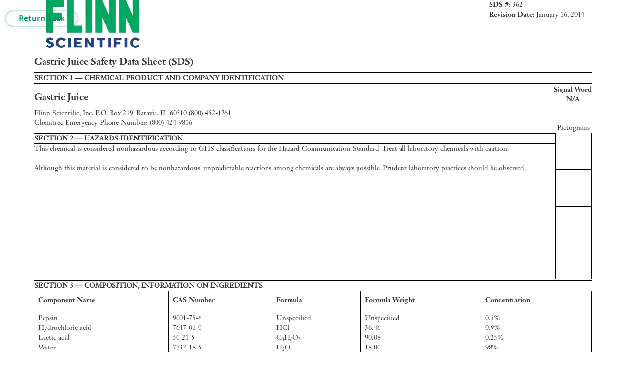

--- FILE ---
content_type: text/html; charset=utf-8
request_url: https://www.flinnsci.com/sds_362-gastric-juice/sds_362/
body_size: 7650
content:

<!DOCTYPE html>

<html lang="en">
<head>
    <meta charset="utf-8"><script type="text/javascript">window.NREUM||(NREUM={});NREUM.info = {"beacon":"bam.nr-data.net","errorBeacon":"bam.nr-data.net","licenseKey":"72bf006eee","applicationID":"26180694","transactionName":"bgZTNxRYD0YCVEwNC1dMfDUlFidZCllWIA1eCkUCCmolZidYWxEJXA1FIAlXFUcMW1QBFhYKXwcDQQ==","queueTime":15,"applicationTime":131,"agent":"","atts":""}</script><script type="text/javascript">(window.NREUM||(NREUM={})).init={ajax:{deny_list:["bam.nr-data.net"]},feature_flags:["soft_nav"]};(window.NREUM||(NREUM={})).loader_config={licenseKey:"72bf006eee",applicationID:"26180694",browserID:"26180750"};window.NREUM||(NREUM={}),__nr_require=function(t,e,n){function r(n){if(!e[n]){var i=e[n]={exports:{}};t[n][0].call(i.exports,function(e){var i=t[n][1][e];return r(i||e)},i,i.exports)}return e[n].exports}if("function"==typeof __nr_require)return __nr_require;for(var i=0;i<n.length;i++)r(n[i]);return r}({1:[function(t,e,n){function r(){}function i(t,e,n,r){return function(){return s.recordSupportability("API/"+e+"/called"),o(t+e,[u.now()].concat(c(arguments)),n?null:this,r),n?void 0:this}}var o=t("handle"),a=t(9),c=t(10),f=t("ee").get("tracer"),u=t("loader"),s=t(4),d=NREUM;"undefined"==typeof window.newrelic&&(newrelic=d);var p=["setPageViewName","setCustomAttribute","setErrorHandler","finished","addToTrace","inlineHit","addRelease"],l="api-",v=l+"ixn-";a(p,function(t,e){d[e]=i(l,e,!0,"api")}),d.addPageAction=i(l,"addPageAction",!0),d.setCurrentRouteName=i(l,"routeName",!0),e.exports=newrelic,d.interaction=function(){return(new r).get()};var m=r.prototype={createTracer:function(t,e){var n={},r=this,i="function"==typeof e;return o(v+"tracer",[u.now(),t,n],r),function(){if(f.emit((i?"":"no-")+"fn-start",[u.now(),r,i],n),i)try{return e.apply(this,arguments)}catch(t){throw f.emit("fn-err",[arguments,this,t],n),t}finally{f.emit("fn-end",[u.now()],n)}}}};a("actionText,setName,setAttribute,save,ignore,onEnd,getContext,end,get".split(","),function(t,e){m[e]=i(v,e)}),newrelic.noticeError=function(t,e){"string"==typeof t&&(t=new Error(t)),s.recordSupportability("API/noticeError/called"),o("err",[t,u.now(),!1,e])}},{}],2:[function(t,e,n){function r(t){if(NREUM.init){for(var e=NREUM.init,n=t.split("."),r=0;r<n.length-1;r++)if(e=e[n[r]],"object"!=typeof e)return;return e=e[n[n.length-1]]}}e.exports={getConfiguration:r}},{}],3:[function(t,e,n){var r=!1;try{var i=Object.defineProperty({},"passive",{get:function(){r=!0}});window.addEventListener("testPassive",null,i),window.removeEventListener("testPassive",null,i)}catch(o){}e.exports=function(t){return r?{passive:!0,capture:!!t}:!!t}},{}],4:[function(t,e,n){function r(t,e){var n=[a,t,{name:t},e];return o("storeMetric",n,null,"api"),n}function i(t,e){var n=[c,t,{name:t},e];return o("storeEventMetrics",n,null,"api"),n}var o=t("handle"),a="sm",c="cm";e.exports={constants:{SUPPORTABILITY_METRIC:a,CUSTOM_METRIC:c},recordSupportability:r,recordCustom:i}},{}],5:[function(t,e,n){function r(){return c.exists&&performance.now?Math.round(performance.now()):(o=Math.max((new Date).getTime(),o))-a}function i(){return o}var o=(new Date).getTime(),a=o,c=t(11);e.exports=r,e.exports.offset=a,e.exports.getLastTimestamp=i},{}],6:[function(t,e,n){function r(t,e){var n=t.getEntries();n.forEach(function(t){"first-paint"===t.name?l("timing",["fp",Math.floor(t.startTime)]):"first-contentful-paint"===t.name&&l("timing",["fcp",Math.floor(t.startTime)])})}function i(t,e){var n=t.getEntries();if(n.length>0){var r=n[n.length-1];if(u&&u<r.startTime)return;var i=[r],o=a({});o&&i.push(o),l("lcp",i)}}function o(t){t.getEntries().forEach(function(t){t.hadRecentInput||l("cls",[t])})}function a(t){var e=navigator.connection||navigator.mozConnection||navigator.webkitConnection;if(e)return e.type&&(t["net-type"]=e.type),e.effectiveType&&(t["net-etype"]=e.effectiveType),e.rtt&&(t["net-rtt"]=e.rtt),e.downlink&&(t["net-dlink"]=e.downlink),t}function c(t){if(t instanceof y&&!w){var e=Math.round(t.timeStamp),n={type:t.type};a(n),e<=v.now()?n.fid=v.now()-e:e>v.offset&&e<=Date.now()?(e-=v.offset,n.fid=v.now()-e):e=v.now(),w=!0,l("timing",["fi",e,n])}}function f(t){"hidden"===t&&(u=v.now(),l("pageHide",[u]))}if(!("init"in NREUM&&"page_view_timing"in NREUM.init&&"enabled"in NREUM.init.page_view_timing&&NREUM.init.page_view_timing.enabled===!1)){var u,s,d,p,l=t("handle"),v=t("loader"),m=t(8),g=t(3),y=NREUM.o.EV;if("PerformanceObserver"in window&&"function"==typeof window.PerformanceObserver){s=new PerformanceObserver(r);try{s.observe({entryTypes:["paint"]})}catch(h){}d=new PerformanceObserver(i);try{d.observe({entryTypes:["largest-contentful-paint"]})}catch(h){}p=new PerformanceObserver(o);try{p.observe({type:"layout-shift",buffered:!0})}catch(h){}}if("addEventListener"in document){var w=!1,b=["click","keydown","mousedown","pointerdown","touchstart"];b.forEach(function(t){document.addEventListener(t,c,g(!1))})}m(f)}},{}],7:[function(t,e,n){function r(t,e){if(!i)return!1;if(t!==i)return!1;if(!e)return!0;if(!o)return!1;for(var n=o.split("."),r=e.split("."),a=0;a<r.length;a++)if(r[a]!==n[a])return!1;return!0}var i=null,o=null,a=/Version\/(\S+)\s+Safari/;if(navigator.userAgent){var c=navigator.userAgent,f=c.match(a);f&&c.indexOf("Chrome")===-1&&c.indexOf("Chromium")===-1&&(i="Safari",o=f[1])}e.exports={agent:i,version:o,match:r}},{}],8:[function(t,e,n){function r(t){function e(){t(c&&document[c]?document[c]:document[o]?"hidden":"visible")}"addEventListener"in document&&a&&document.addEventListener(a,e,i(!1))}var i=t(3);e.exports=r;var o,a,c;"undefined"!=typeof document.hidden?(o="hidden",a="visibilitychange",c="visibilityState"):"undefined"!=typeof document.msHidden?(o="msHidden",a="msvisibilitychange"):"undefined"!=typeof document.webkitHidden&&(o="webkitHidden",a="webkitvisibilitychange",c="webkitVisibilityState")},{}],9:[function(t,e,n){function r(t,e){var n=[],r="",o=0;for(r in t)i.call(t,r)&&(n[o]=e(r,t[r]),o+=1);return n}var i=Object.prototype.hasOwnProperty;e.exports=r},{}],10:[function(t,e,n){function r(t,e,n){e||(e=0),"undefined"==typeof n&&(n=t?t.length:0);for(var r=-1,i=n-e||0,o=Array(i<0?0:i);++r<i;)o[r]=t[e+r];return o}e.exports=r},{}],11:[function(t,e,n){e.exports={exists:"undefined"!=typeof window.performance&&window.performance.timing&&"undefined"!=typeof window.performance.timing.navigationStart}},{}],ee:[function(t,e,n){function r(){}function i(t){function e(t){return t&&t instanceof r?t:t?u(t,f,a):a()}function n(n,r,i,o,a){if(a!==!1&&(a=!0),!l.aborted||o){t&&a&&t(n,r,i);for(var c=e(i),f=m(n),u=f.length,s=0;s<u;s++)f[s].apply(c,r);var p=d[w[n]];return p&&p.push([b,n,r,c]),c}}function o(t,e){h[t]=m(t).concat(e)}function v(t,e){var n=h[t];if(n)for(var r=0;r<n.length;r++)n[r]===e&&n.splice(r,1)}function m(t){return h[t]||[]}function g(t){return p[t]=p[t]||i(n)}function y(t,e){l.aborted||s(t,function(t,n){e=e||"feature",w[n]=e,e in d||(d[e]=[])})}var h={},w={},b={on:o,addEventListener:o,removeEventListener:v,emit:n,get:g,listeners:m,context:e,buffer:y,abort:c,aborted:!1};return b}function o(t){return u(t,f,a)}function a(){return new r}function c(){(d.api||d.feature)&&(l.aborted=!0,d=l.backlog={})}var f="nr@context",u=t("gos"),s=t(9),d={},p={},l=e.exports=i();e.exports.getOrSetContext=o,l.backlog=d},{}],gos:[function(t,e,n){function r(t,e,n){if(i.call(t,e))return t[e];var r=n();if(Object.defineProperty&&Object.keys)try{return Object.defineProperty(t,e,{value:r,writable:!0,enumerable:!1}),r}catch(o){}return t[e]=r,r}var i=Object.prototype.hasOwnProperty;e.exports=r},{}],handle:[function(t,e,n){function r(t,e,n,r){i.buffer([t],r),i.emit(t,e,n)}var i=t("ee").get("handle");e.exports=r,r.ee=i},{}],id:[function(t,e,n){function r(t){var e=typeof t;return!t||"object"!==e&&"function"!==e?-1:t===window?0:a(t,o,function(){return i++})}var i=1,o="nr@id",a=t("gos");e.exports=r},{}],loader:[function(t,e,n){function r(){if(!M++){var t=T.info=NREUM.info,e=m.getElementsByTagName("script")[0];if(setTimeout(u.abort,3e4),!(t&&t.licenseKey&&t.applicationID&&e))return u.abort();f(x,function(e,n){t[e]||(t[e]=n)});var n=a();c("mark",["onload",n+T.offset],null,"api"),c("timing",["load",n]);var r=m.createElement("script");0===t.agent.indexOf("http://")||0===t.agent.indexOf("https://")?r.src=t.agent:r.src=l+"://"+t.agent,e.parentNode.insertBefore(r,e)}}function i(){"complete"===m.readyState&&o()}function o(){c("mark",["domContent",a()+T.offset],null,"api")}var a=t(5),c=t("handle"),f=t(9),u=t("ee"),s=t(7),d=t(2),p=t(3),l=d.getConfiguration("ssl")===!1?"http":"https",v=window,m=v.document,g="addEventListener",y="attachEvent",h=v.XMLHttpRequest,w=h&&h.prototype,b=!1;NREUM.o={ST:setTimeout,SI:v.setImmediate,CT:clearTimeout,XHR:h,REQ:v.Request,EV:v.Event,PR:v.Promise,MO:v.MutationObserver};var E=""+location,x={beacon:"bam.nr-data.net",errorBeacon:"bam.nr-data.net",agent:"js-agent.newrelic.com/nr-1216.min.js"},O=h&&w&&w[g]&&!/CriOS/.test(navigator.userAgent),T=e.exports={offset:a.getLastTimestamp(),now:a,origin:E,features:{},xhrWrappable:O,userAgent:s,disabled:b};if(!b){t(1),t(6),m[g]?(m[g]("DOMContentLoaded",o,p(!1)),v[g]("load",r,p(!1))):(m[y]("onreadystatechange",i),v[y]("onload",r)),c("mark",["firstbyte",a.getLastTimestamp()],null,"api");var M=0}},{}],"wrap-function":[function(t,e,n){function r(t,e){function n(e,n,r,f,u){function nrWrapper(){var o,a,s,p;try{a=this,o=d(arguments),s="function"==typeof r?r(o,a):r||{}}catch(l){i([l,"",[o,a,f],s],t)}c(n+"start",[o,a,f],s,u);try{return p=e.apply(a,o)}catch(v){throw c(n+"err",[o,a,v],s,u),v}finally{c(n+"end",[o,a,p],s,u)}}return a(e)?e:(n||(n=""),nrWrapper[p]=e,o(e,nrWrapper,t),nrWrapper)}function r(t,e,r,i,o){r||(r="");var c,f,u,s="-"===r.charAt(0);for(u=0;u<e.length;u++)f=e[u],c=t[f],a(c)||(t[f]=n(c,s?f+r:r,i,f,o))}function c(n,r,o,a){if(!v||e){var c=v;v=!0;try{t.emit(n,r,o,e,a)}catch(f){i([f,n,r,o],t)}v=c}}return t||(t=s),n.inPlace=r,n.flag=p,n}function i(t,e){e||(e=s);try{e.emit("internal-error",t)}catch(n){}}function o(t,e,n){if(Object.defineProperty&&Object.keys)try{var r=Object.keys(t);return r.forEach(function(n){Object.defineProperty(e,n,{get:function(){return t[n]},set:function(e){return t[n]=e,e}})}),e}catch(o){i([o],n)}for(var a in t)l.call(t,a)&&(e[a]=t[a]);return e}function a(t){return!(t&&t instanceof Function&&t.apply&&!t[p])}function c(t,e){var n=e(t);return n[p]=t,o(t,n,s),n}function f(t,e,n){var r=t[e];t[e]=c(r,n)}function u(){for(var t=arguments.length,e=new Array(t),n=0;n<t;++n)e[n]=arguments[n];return e}var s=t("ee"),d=t(10),p="nr@original",l=Object.prototype.hasOwnProperty,v=!1;e.exports=r,e.exports.wrapFunction=c,e.exports.wrapInPlace=f,e.exports.argsToArray=u},{}]},{},["loader"]);</script>
    <title>Gastric Juice SDS (Safety Data Sheet) | Flinn Scientific</title>
    <meta name="description" content="Gastric Juice ► Flinn Scientific SDS Sheets ► Learn health and safety information about chemicals.">

        <link href="/Bundles/CSS/bootstrap?v=8sbbWaozCHLp5Dbwjd6TKxDPdQwGFe7t1daYj1SeMPY1" rel="stylesheet" type="text/css" media="all" />
        <link href="/Bundles/CSS/fontAwesome?v=agKWKMY5GggiWxLLhXSxZR6k9zhpfiDZhhB7IHoOzLM1" rel="stylesheet" type="text/css" media="all" />
        <link href="/Bundles/CSS/default?v=4MpDlAE2P8ZXNBDxiAjokW9G917B2Qt_D7LUh33aNiU1" rel="stylesheet" type="text/css" media="screen" />
        <link href="/Bundles/CSS/print?v=NAtW7lWNO_ospVKNxjveIaUGSLcC4X4swDWBRXyiM9M1" rel="stylesheet" type="text/css" media="print" />
    <script>
        window.pageConfig = window.pageConfig || {};
        window.pageConfig.fullCartUrl = '/my-shopping-cart/';
        window.pageConfig.quickOrderUrl = '/quick-order/';
        window.pageConfig.loginPageUrl = '/create-account/login/';
        window.pageConfig.loginUrl = '/create-account/login/Login';
        window.pageConfig.checkoutUserInformationUrl = '/checkout-user-info/';
        window.pageConfig.checkoutShippingAddress = '/checkout-shipping-addresses/';
        window.pageConfig.checkoutSubmitOrderPage = '/checkout-submit-order/';
        window.pageConfig.checkoutShippingOptions = '/checkout-shipping-options/';
        window.pageConfig.punchoutCheckoutShippingOptionsUrl = '/punchout-shipping-options/';
        window.pageConfig.shippingAddressToNextStepUrl = '/checkout-shipping-addresses/ProceedToNextStep';
        window.pageConfig.printCartUrl = '/print-cart/';
        window.pageConfig.registerUrl = '/create-account/';
        window.pageConfig.resetPasswordUrl = '/create-account/reset-password/';
        window.pageConfig.searchResultUrl = '/search-results/';
        window.pageConfig.labDesignUrl = '/flinn-freebies/lab-design-pdf/';
        window.pageConfig.myLibraryUrl = '/my-account/your-library/';
        window.pageConfig.rolesAtSchool = ["Teacher/Instructor","Department Chair","Lab Manager","Administrative Assistant","Purchasing/Bookkeeper","School Administrator","District Administrator","EHS Officer","Science Methods Teacher","Museum/Science Center Educator"];
        window.pageConfig.gradeLevels = ["K-5","Middle School","High School","College"];
        window.pageConfig.scienceDisciplines = ["Chemistry","Biology","Physical Science","Physics","Earth Science","AP* Chemistry","AP* Biology","AP* Physics","AP* Environmental Science","I don't teach Science"];
        window.pageConfig.scienceDisciplinesRoles = ["Teacher/Instructor","Department Chair","Lab Manager"];
        window.pageConfig.account = {
            isAnonymous: 1,
            myWishLists: []};
        window.pageConfig.country = {
            labels: {
                zipCode: 'Zip Code',
                state: 'State'
            },
            code: 'US'
        };
        window.pageConfig.defaultProductImage = '/globalassets/flinn-scientific/website-content-graphics/navigation-icons/category_placeholder.png';
    </script>

        <link rel="canonical" href="https://www.flinnsci.com/sds_362-gastric-juice/sds_362/">
        <link rel="alternate" href="https://www.flinnsci.com/sds_362-gastric-juice/sds_362/" hreflang= "en-us" />
        <link rel="alternate" href="https://www.flinnsci.ca/sds_362-gastric-juice/sds_362/" hreflang= "en-ca" />
    <link rel="alternate" href="https://www.flinnsci.com/sds_362-gastric-juice/sds_362/" hreflang="x-default" />


</head>
<body>

    <div class="container publication-document-page" role="main">
        <table class="report-container">
            <thead class="report-header hidden">
                <tr>
                    <th class="report-header-cell">
                        <div class="header-info">
                        </div>
                    </th>
                </tr>
            </thead>
            <tfoot class="report-footer hidden">
                <tr>
                    <td class="report-footer-cell">
                        <div class="footer-info">
                            © 2026 Flinn Scientific, Inc. All Rights Reserved.
                        </div>
                    </td>
                </tr>
            </tfoot>
            <tbody class="report-content">
                <tr>
                    <td class="report-content-cell">
                        <div class="col-xs-12 col-print-12 row">
                            <div class="col-xs-8 col-print-8">
<picture><source data-srcset="/globalassets/flinn-scientific/logo/flinn-scientific---cmyk.png?format=webp&width=240&height=98&bgColor=transparent&quality=80 240w" sizes="240px" srcset="/globalassets/flinn-scientific/logo/flinn-scientific---cmyk.png?format=webp&width=240&height=98&bgColor=transparent&quality=1 240w" type="image/webp" /><source data-srcset="/globalassets/flinn-scientific/logo/flinn-scientific---cmyk.png?width=240&height=98&bgColor=transparent 240w" sizes="240px" srcset="/globalassets/flinn-scientific/logo/flinn-scientific---cmyk.png?format=png8&width=240&height=98&bgColor=transparent 240w" /><img alt="logo" class="img-responsive" data-src="/globalassets/flinn-scientific/logo/flinn-scientific---cmyk.png?width=240&height=98&bgColor=transparent" decoding="async" src="/globalassets/flinn-scientific/logo/flinn-scientific---cmyk.png?width=240&height=98&bgColor=transparent" /></picture>                                <h1 class="like-h3">Gastric Juice Safety Data Sheet (SDS)</h1>
                            </div>
                            <div class="pull-right">
                                <div><strong>SDS #: </strong><span>362</span></div>
                                <div><strong>Revision Date:  </strong><span>January 16, 2014</span></div>
                                <div class="pull-right jsx-add-sds-to-library-btn"
                                     data-code="SDS362"
                                     data-saved-to-library="false"
                                     data-authorize-status="false"
                                     data-is-unverified-user="false"
                                     data-interests-in-science="[&quot;Home School Teacher&quot;,&quot;Pre-Service Teacher&quot;,&quot;Student&quot;,&quot;Science Enthusiast&quot;,&quot;Industrial Lab Employee&quot;,&quot;Other&quot;]"
                                     data-login-url=""
                                     data-terms-url="/about-us/terms-of-service/"
                                     data-is-checkout="false"
                                     data-is-canada="false"
                                     data-custom-message=""
                                     data-account="{&quot;FirstName&quot;:null,&quot;LastName&quot;:null,&quot;Email&quot;:null,&quot;IsUnverifiedUser&quot;:false}"
                                     data-is-sso-enabled="true">
                                </div>
                            </div>
                        </div>

                        <div class="col-xs-12 col-print-12">
                            <div class="sds-document_section">
                                <div class="sds-document_section-header">SECTION 1 — CHEMICAL PRODUCT AND COMPANY IDENTIFICATION</div>
                                <div class="sds-document_section-content">
                                    <div class="first-section">
                                        <h3>Gastric Juice</h3>
                                        Flinn Scientific, Inc.  P.O. Box 219,  Batavia, IL  60510  (800) 452-1261<br />Chemtrec Emergency Phone Number: (800) 424-9816
                                    </div>
                                    <div class="signal-word">
                                        <strong>Signal Word</strong>
                                        <br>
                                        <strong>N/A</strong>
                                    </div>
                                </div>
                            </div>
                            <div class="sds-document_section sds-document_section--pictogram">
                                <div class="sds-document_section-header-wrapper">
                                    <div class="sds-document_section-header">SECTION 2 — HAZARDS IDENTIFICATION</div>
                                </div>
                                <div class="sds-document_section-content">
                                    <div class="second-section">
                                        This chemical is considered nonhazardous according to GHS classifications for the Hazard Communication Standard. Treat all laboratory chemicals with caution. <br /><br />Although this material is considered to be nonhazardous, unpredictable reactions among chemicals are always possible. Prudent laboratory practices should be observed.<br /><br /><br />
                                    </div>
                                </div>
                                <div class="sds-document_pictograms-wrapper">
                                    <div class="text-center"><span>Pictograms</span></div>
                                    <div class="pictogram-wrap">
                                        
                                    </div>
                                    <div class="pictogram-wrap">
                                        
                                    </div>
                                    <div class="pictogram-wrap">
                                        
                                    </div>
                                    <div class="pictogram-wrap">
                                        
                                    </div>
                                </div>
                            </div>

                            <div class="sds-document_section">
                                <div class="sds-document_section-header">SECTION 3 — COMPOSITION, INFORMATION ON INGREDIENTS</div>
                                <div class="sds-document_section-content">
                                    <table class="table component-table">
                                        <thead>
                                            <tr>
                                                <th><strong>Component Name</strong></th>
                                                <th><strong>CAS Number</strong></th>
                                                <th><strong>Formula</strong></th>
                                                <th><strong>Formula Weight</strong></th>
                                                <th><strong>Concentration</strong></th>
                                            </tr>
                                        </thead>
                                        <tbody>
                                            <tr>
                                                <td>
                                                    <div>Pepsin<br />Hydrochloric acid<br />Lactic acid<br />Water</div>
                                                    <br />
                                                </td>
                                                <td>9001-75-6<br />7647-01-0<br />50-21-5<br />7732-18-5</td>
                                                <td>Unspecified<br />HCl<br />C<sub>3</sub>H<sub>6</sub>O<sub>3</sub><br />H<sub>2</sub>O</td>
                                                <td>Unspecified<br />36.46<br />90.08<br />18.00</td>
                                                <td>0.5%<br />0.9%<br />0.25%<br />98%</td>
                                            </tr>
                                        </tbody>
                                    </table>
                                </div>
                            </div>
                            <div class="sds-document_section">
                                <div class="sds-document_section-header">SECTION 4 — FIRST AID MEASURES</div>
                                <div class="sds-document_section-content">Call a POISON CENTER or physician if you feel unwell.<br /><strong>If inhaled:</strong> Remove victim to fresh air and keep at rest in a position comfortable for breathing.<br /><strong>If in eyes:</strong> Rinse cautiously with water for several minutes. Remove contact lenses if present and easy to do so. Continue rinsing.<br /><strong>If on skin:</strong> Wash with plenty of water.<br /><strong>If swallowed:</strong> Rinse mouth. Call a POISON CENTER or physician if you feel unwell.</div>
                            </div>

                            <div class="sds-document_section">
                                <div class="sds-document_section-header">SECTION 5 — FIRE FIGHTING MEASURES</div>
                                <div class="sds-document_section-content">
                                    <div class="fifth-section">Nonflammable, noncombustible solution.<br />In case of fire: Use a tri-class dry chemical fire extinguisher.</div>
                                    <div class="nfpa-code">
                                        <strong>NFPA Code</strong>
                                        <br />
                                            <div>None established</div>
                                    </div>
                                </div>
                            </div>

                            <div class="sds-document_section">
                                <div class="sds-document_section-header">SECTION 6 — ACCIDENTAL RELEASE MEASURES</div>
                                <div class="sds-document_section-content">Ventilate area. Contain the spill with sand or absorbent material and deposit in a sealed bag or container. See Sections 8 and 13 for further information.  <br /></div>
                            </div>

                            <div class="sds-document_section">
                                <div class="sds-document_section-header">SECTION 7 — HANDLING AND STORAGE</div>
                                <div class="sds-document_section-content">Flinn Suggested Chemical Storage Pattern: Inorganic #9. Store with acids, except nitric acid.</div>
                            </div>

                            <div class="sds-document_section">
                                <div class="sds-document_section-header">SECTION 8 —  EXPOSURE CONTROLS, PERSONAL PROTECTION</div>
                                <div class="sds-document_section-content">Wear protective gloves, protective clothing, and eye protection. Wash hands thoroughly after handling.</div>
                            </div>

                            <div class="sds-document_section">
                                <div class="sds-document_section-header">SECTION 9 —  PHYSICAL AND CHEMICAL PROPERTIES</div>
                                <div class="sds-document_section-content">
                                    <div class="col-sm-6 col-print-6 row">Clear liquid. Slight acrid odor.<br /></div>
                                    <div class="col-sm-6 col-print-6">pH: acidic</div>
                                </div>
                            </div>

                            <div class="sds-document_section">
                                <div class="sds-document_section-header">SECTION 10 — STABILITY AND REACTIVITY</div>
                                <div class="sds-document_section-content">Stable nonhazardous substance.<br />Shelf life: Fair.</div>
                            </div>

                            <div class="sds-document_section">
                                <div class="sds-document_section-header">SECTION 11 —  TOXICOLOGICAL INFORMATION</div>
                                <div class="sds-document_section-content">
                                    <div class="col-sm-6 col-print-6 row">Acute effects: Mild irritant.<br />Chronic effects: N.A.<br />Target organs: N.A.</div>
                                    <div class="col-sm-6 col-print-6">ORL-RAT LD<sub>50</sub>: N.A.<br />IHL-RAT LC<sub>50</sub>: N.A.<br />SKN-RBT LD<sub>50</sub>: N.A.</div>
                                </div>

                            </div>

                            <div class="sds-document_section">
                                <div class="sds-document_section-header">SECTION 12 — ECOLOGICAL INFORMATION</div>
                                <div class="sds-document_section-content">Data not yet available.</div>
                            </div>

                            <div class="sds-document_section">
                                <div class="sds-document_section-header">SECTION 13 — DISPOSAL CONSIDERATIONS</div>
                                <div class="sds-document_section-content">Please review all federal, state and local regulations that may apply before proceeding.<br />Flinn Suggested Disposal Method #26b is one option.</div>
                            </div>

                            <div class="sds-document_section">
                                <div class="sds-document_section-header">SECTION 14 — TRANSPORT INFORMATION</div>
                                <div class="sds-document_section-content">
                                    Shipping name: Not regulated. Hazard class: N/A. UN number: N/A.
                                </div>

                            </div>

                            <div class="sds-document_section">
                                <div class="sds-document_section-header">SECTION 15 — REGULATORY INFORMATION</div>
                                <div class="sds-document_section-content">Not listed.</div>
                            </div>

                            <div class="sds-document_section">
                                <div class="sds-document_section-header">SECTION 16 — OTHER INFORMATION</div>
                                <div class="sds-document_section-content">
                                    <small>
                                        This Safety Data Sheet (SDS) is for guidance and is based upon information and tests believed to be reliable. Flinn Scientific, Inc. makes no guarantee of the accuracy or
                                        completeness of the data and shall not be liable for any damages relating thereto. The data is offered solely for your consideration, investigation, and verification. The
                                        data should not be confused with local, state, federal or insurance mandates, regulations, or requirements and CONSTITUTE NO WARRANTY. Any use of this data and
                                        information must be determined by the science instructor to be in accordance with applicable local, state or federal laws and regulations. The conditions or methods of
                                        handling, storage, use and disposal of the product(s) described are beyond the control of Flinn Scientific, Inc. and may be beyond our knowledge. FOR THIS AND OTHER
                                        REASONS, WE DO NOT ASSUME RESPONSIBILITY AND EXPRESSLY DISCLAIM LIABILITY FOR LOSS, DAMAGE OR EXPENSE ARISING OUT OF OR IN ANY WAY CONNECTED WITH THE HANDLING, STORAGE, USE OR DISPOSAL OF THIS PRODUCT(S).
                                    </small>
                                    <div class="sds-document_section-footer">
                                        <small>N.A. = Not available, not all health aspects of this substance have been fully investigated.</small>
                                        <br>
                                        <small>N/A = Not applicable</small>
                                    </div>
                                    <div class="text-center"><strong>Consult your copy of the Flinn Science Catalog/Reference Manual for additional information about laboratory chemicals.</strong></div>
                                </div>
                                <div class="sds-document_revision-footer">
                                    <strong>Revision Date:</strong> January 16, 2014
                                </div>
                            </div>
                        </div>
                    </td>
                </tr>
            </tbody>
        </table>
    </div>

    <div class="hide-print">
        <a class="btn btn-back btn-light-green btn-biggest btn-rounded back-bth" href="/sds_362-gastric-juice/RedirectToHome/">Return back</a>
    </div>

        <script src="/static/scripts/vendors~core~c25d8ed1.js?v=1.0.0.14650" charset="utf-8"></script>
        <script src="/static/scripts/vendors~core~0556ddb6.js?v=1.0.0.14650" charset="utf-8"></script>
        <script src="/static/scripts/core~e2e93592.js?v=1.0.0.14650" charset="utf-8"></script>
        <script src="/static/scripts/vendors~Account~Blog~Default~Home~ModernCart~ModernCheckout~ModernThanks~Product~SDS~Search~87140db7.js?v=1.0.0.14650" charset="utf-8"></script>
        <script src="/static/scripts/vendors~Account~Blog~Default~Home~ModernCart~ModernCheckout~ModernThanks~Product~SDS~Search~c25d8ed1.js?v=1.0.0.14650" charset="utf-8"></script>
        <script src="/static/scripts/vendors~Default~026ae9dc.js?v=1.0.0.14650" charset="utf-8"></script>
        <script src="/static/scripts/vendors~Default~c25d8ed1.js?v=1.0.0.14650" charset="utf-8"></script>
        <script src="/static/scripts/Default~01c7773c.js?v=1.0.0.14650" charset="utf-8"></script>
        <script src="/static/scripts/Default~3b96f70a.js?v=1.0.0.14650" charset="utf-8"></script>
        <script src="/static/scripts/Default~93192deb.js?v=1.0.0.14650" charset="utf-8"></script>
        <script src="/static/scripts/Default~b661d802.js?v=1.0.0.14650" charset="utf-8"></script>
        <script src="/static/scripts/Default~e2e93592.js?v=1.0.0.14650" charset="utf-8"></script>
</body>

</html>